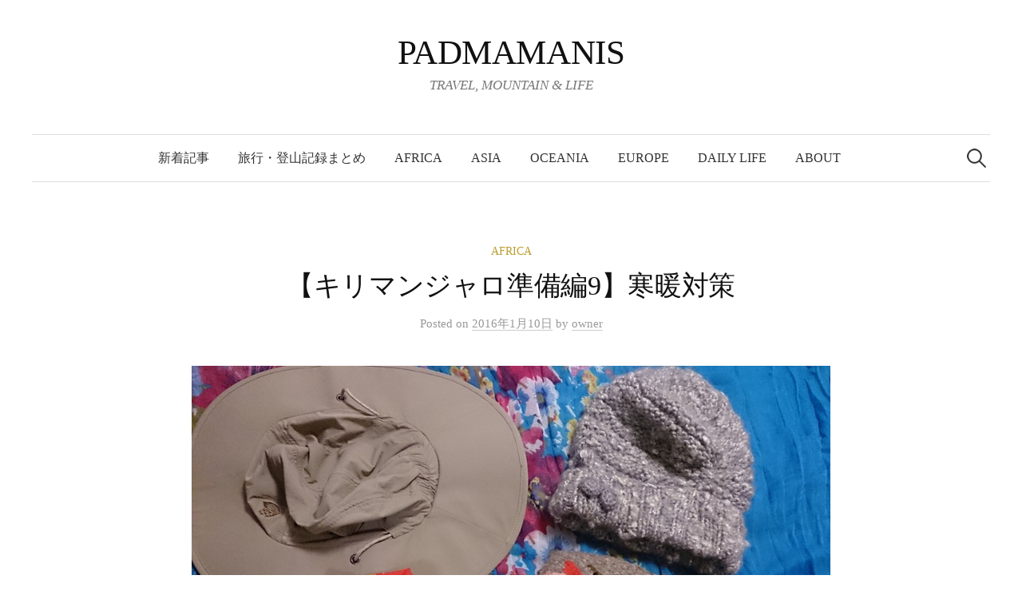

--- FILE ---
content_type: text/html; charset=UTF-8
request_url: https://padma-manis.com/africa/warm_cool_wear/
body_size: 49087
content:
<!DOCTYPE html>
<html lang="ja">
<head>
<meta charset="UTF-8">
<meta name="viewport" content="width=device-width, initial-scale=1">
<link rel="pingback" href="https://padma-manis.com/wp/xmlrpc.php">
<title>【キリマンジャロ準備編9】寒暖対策 &#8211; PADMAMANIS</title>
<meta name='robots' content='max-image-preview:large' />

<!-- Google Tag Manager for WordPress by gtm4wp.com -->
<script data-cfasync="false" data-pagespeed-no-defer>
	var gtm4wp_datalayer_name = "dataLayer";
	var dataLayer = dataLayer || [];

	const gtm4wp_scrollerscript_debugmode         = false;
	const gtm4wp_scrollerscript_callbacktime      = 100;
	const gtm4wp_scrollerscript_readerlocation    = 150;
	const gtm4wp_scrollerscript_contentelementid  = "content";
	const gtm4wp_scrollerscript_scannertime       = 60;
</script>
<!-- End Google Tag Manager for WordPress by gtm4wp.com --><link rel='dns-prefetch' href='//fonts.googleapis.com' />
<link rel="alternate" type="application/rss+xml" title="PADMAMANIS &raquo; フィード" href="https://padma-manis.com/feed/" />
<link rel="alternate" type="application/rss+xml" title="PADMAMANIS &raquo; コメントフィード" href="https://padma-manis.com/comments/feed/" />
<link rel="alternate" type="application/rss+xml" title="PADMAMANIS &raquo; 【キリマンジャロ準備編9】寒暖対策 のコメントのフィード" href="https://padma-manis.com/africa/warm_cool_wear/feed/" />
<script type="text/javascript">
window._wpemojiSettings = {"baseUrl":"https:\/\/s.w.org\/images\/core\/emoji\/14.0.0\/72x72\/","ext":".png","svgUrl":"https:\/\/s.w.org\/images\/core\/emoji\/14.0.0\/svg\/","svgExt":".svg","source":{"concatemoji":"https:\/\/padma-manis.com\/wp\/wp-includes\/js\/wp-emoji-release.min.js?ver=6.3.7"}};
/*! This file is auto-generated */
!function(i,n){var o,s,e;function c(e){try{var t={supportTests:e,timestamp:(new Date).valueOf()};sessionStorage.setItem(o,JSON.stringify(t))}catch(e){}}function p(e,t,n){e.clearRect(0,0,e.canvas.width,e.canvas.height),e.fillText(t,0,0);var t=new Uint32Array(e.getImageData(0,0,e.canvas.width,e.canvas.height).data),r=(e.clearRect(0,0,e.canvas.width,e.canvas.height),e.fillText(n,0,0),new Uint32Array(e.getImageData(0,0,e.canvas.width,e.canvas.height).data));return t.every(function(e,t){return e===r[t]})}function u(e,t,n){switch(t){case"flag":return n(e,"\ud83c\udff3\ufe0f\u200d\u26a7\ufe0f","\ud83c\udff3\ufe0f\u200b\u26a7\ufe0f")?!1:!n(e,"\ud83c\uddfa\ud83c\uddf3","\ud83c\uddfa\u200b\ud83c\uddf3")&&!n(e,"\ud83c\udff4\udb40\udc67\udb40\udc62\udb40\udc65\udb40\udc6e\udb40\udc67\udb40\udc7f","\ud83c\udff4\u200b\udb40\udc67\u200b\udb40\udc62\u200b\udb40\udc65\u200b\udb40\udc6e\u200b\udb40\udc67\u200b\udb40\udc7f");case"emoji":return!n(e,"\ud83e\udef1\ud83c\udffb\u200d\ud83e\udef2\ud83c\udfff","\ud83e\udef1\ud83c\udffb\u200b\ud83e\udef2\ud83c\udfff")}return!1}function f(e,t,n){var r="undefined"!=typeof WorkerGlobalScope&&self instanceof WorkerGlobalScope?new OffscreenCanvas(300,150):i.createElement("canvas"),a=r.getContext("2d",{willReadFrequently:!0}),o=(a.textBaseline="top",a.font="600 32px Arial",{});return e.forEach(function(e){o[e]=t(a,e,n)}),o}function t(e){var t=i.createElement("script");t.src=e,t.defer=!0,i.head.appendChild(t)}"undefined"!=typeof Promise&&(o="wpEmojiSettingsSupports",s=["flag","emoji"],n.supports={everything:!0,everythingExceptFlag:!0},e=new Promise(function(e){i.addEventListener("DOMContentLoaded",e,{once:!0})}),new Promise(function(t){var n=function(){try{var e=JSON.parse(sessionStorage.getItem(o));if("object"==typeof e&&"number"==typeof e.timestamp&&(new Date).valueOf()<e.timestamp+604800&&"object"==typeof e.supportTests)return e.supportTests}catch(e){}return null}();if(!n){if("undefined"!=typeof Worker&&"undefined"!=typeof OffscreenCanvas&&"undefined"!=typeof URL&&URL.createObjectURL&&"undefined"!=typeof Blob)try{var e="postMessage("+f.toString()+"("+[JSON.stringify(s),u.toString(),p.toString()].join(",")+"));",r=new Blob([e],{type:"text/javascript"}),a=new Worker(URL.createObjectURL(r),{name:"wpTestEmojiSupports"});return void(a.onmessage=function(e){c(n=e.data),a.terminate(),t(n)})}catch(e){}c(n=f(s,u,p))}t(n)}).then(function(e){for(var t in e)n.supports[t]=e[t],n.supports.everything=n.supports.everything&&n.supports[t],"flag"!==t&&(n.supports.everythingExceptFlag=n.supports.everythingExceptFlag&&n.supports[t]);n.supports.everythingExceptFlag=n.supports.everythingExceptFlag&&!n.supports.flag,n.DOMReady=!1,n.readyCallback=function(){n.DOMReady=!0}}).then(function(){return e}).then(function(){var e;n.supports.everything||(n.readyCallback(),(e=n.source||{}).concatemoji?t(e.concatemoji):e.wpemoji&&e.twemoji&&(t(e.twemoji),t(e.wpemoji)))}))}((window,document),window._wpemojiSettings);
</script>
<style type="text/css">
img.wp-smiley,
img.emoji {
	display: inline !important;
	border: none !important;
	box-shadow: none !important;
	height: 1em !important;
	width: 1em !important;
	margin: 0 0.07em !important;
	vertical-align: -0.1em !important;
	background: none !important;
	padding: 0 !important;
}
</style>
	<link rel='stylesheet' id='wp-block-library-css' href='https://padma-manis.com/wp/wp-includes/css/dist/block-library/style.min.css?ver=6.3.7' type='text/css' media='all' />
<style id='classic-theme-styles-inline-css' type='text/css'>
/*! This file is auto-generated */
.wp-block-button__link{color:#fff;background-color:#32373c;border-radius:9999px;box-shadow:none;text-decoration:none;padding:calc(.667em + 2px) calc(1.333em + 2px);font-size:1.125em}.wp-block-file__button{background:#32373c;color:#fff;text-decoration:none}
</style>
<style id='global-styles-inline-css' type='text/css'>
body{--wp--preset--color--black: #000000;--wp--preset--color--cyan-bluish-gray: #abb8c3;--wp--preset--color--white: #ffffff;--wp--preset--color--pale-pink: #f78da7;--wp--preset--color--vivid-red: #cf2e2e;--wp--preset--color--luminous-vivid-orange: #ff6900;--wp--preset--color--luminous-vivid-amber: #fcb900;--wp--preset--color--light-green-cyan: #7bdcb5;--wp--preset--color--vivid-green-cyan: #00d084;--wp--preset--color--pale-cyan-blue: #8ed1fc;--wp--preset--color--vivid-cyan-blue: #0693e3;--wp--preset--color--vivid-purple: #9b51e0;--wp--preset--gradient--vivid-cyan-blue-to-vivid-purple: linear-gradient(135deg,rgba(6,147,227,1) 0%,rgb(155,81,224) 100%);--wp--preset--gradient--light-green-cyan-to-vivid-green-cyan: linear-gradient(135deg,rgb(122,220,180) 0%,rgb(0,208,130) 100%);--wp--preset--gradient--luminous-vivid-amber-to-luminous-vivid-orange: linear-gradient(135deg,rgba(252,185,0,1) 0%,rgba(255,105,0,1) 100%);--wp--preset--gradient--luminous-vivid-orange-to-vivid-red: linear-gradient(135deg,rgba(255,105,0,1) 0%,rgb(207,46,46) 100%);--wp--preset--gradient--very-light-gray-to-cyan-bluish-gray: linear-gradient(135deg,rgb(238,238,238) 0%,rgb(169,184,195) 100%);--wp--preset--gradient--cool-to-warm-spectrum: linear-gradient(135deg,rgb(74,234,220) 0%,rgb(151,120,209) 20%,rgb(207,42,186) 40%,rgb(238,44,130) 60%,rgb(251,105,98) 80%,rgb(254,248,76) 100%);--wp--preset--gradient--blush-light-purple: linear-gradient(135deg,rgb(255,206,236) 0%,rgb(152,150,240) 100%);--wp--preset--gradient--blush-bordeaux: linear-gradient(135deg,rgb(254,205,165) 0%,rgb(254,45,45) 50%,rgb(107,0,62) 100%);--wp--preset--gradient--luminous-dusk: linear-gradient(135deg,rgb(255,203,112) 0%,rgb(199,81,192) 50%,rgb(65,88,208) 100%);--wp--preset--gradient--pale-ocean: linear-gradient(135deg,rgb(255,245,203) 0%,rgb(182,227,212) 50%,rgb(51,167,181) 100%);--wp--preset--gradient--electric-grass: linear-gradient(135deg,rgb(202,248,128) 0%,rgb(113,206,126) 100%);--wp--preset--gradient--midnight: linear-gradient(135deg,rgb(2,3,129) 0%,rgb(40,116,252) 100%);--wp--preset--font-size--small: 13px;--wp--preset--font-size--medium: 20px;--wp--preset--font-size--large: 36px;--wp--preset--font-size--x-large: 42px;--wp--preset--spacing--20: 0.44rem;--wp--preset--spacing--30: 0.67rem;--wp--preset--spacing--40: 1rem;--wp--preset--spacing--50: 1.5rem;--wp--preset--spacing--60: 2.25rem;--wp--preset--spacing--70: 3.38rem;--wp--preset--spacing--80: 5.06rem;--wp--preset--shadow--natural: 6px 6px 9px rgba(0, 0, 0, 0.2);--wp--preset--shadow--deep: 12px 12px 50px rgba(0, 0, 0, 0.4);--wp--preset--shadow--sharp: 6px 6px 0px rgba(0, 0, 0, 0.2);--wp--preset--shadow--outlined: 6px 6px 0px -3px rgba(255, 255, 255, 1), 6px 6px rgba(0, 0, 0, 1);--wp--preset--shadow--crisp: 6px 6px 0px rgba(0, 0, 0, 1);}:where(.is-layout-flex){gap: 0.5em;}:where(.is-layout-grid){gap: 0.5em;}body .is-layout-flow > .alignleft{float: left;margin-inline-start: 0;margin-inline-end: 2em;}body .is-layout-flow > .alignright{float: right;margin-inline-start: 2em;margin-inline-end: 0;}body .is-layout-flow > .aligncenter{margin-left: auto !important;margin-right: auto !important;}body .is-layout-constrained > .alignleft{float: left;margin-inline-start: 0;margin-inline-end: 2em;}body .is-layout-constrained > .alignright{float: right;margin-inline-start: 2em;margin-inline-end: 0;}body .is-layout-constrained > .aligncenter{margin-left: auto !important;margin-right: auto !important;}body .is-layout-constrained > :where(:not(.alignleft):not(.alignright):not(.alignfull)){max-width: var(--wp--style--global--content-size);margin-left: auto !important;margin-right: auto !important;}body .is-layout-constrained > .alignwide{max-width: var(--wp--style--global--wide-size);}body .is-layout-flex{display: flex;}body .is-layout-flex{flex-wrap: wrap;align-items: center;}body .is-layout-flex > *{margin: 0;}body .is-layout-grid{display: grid;}body .is-layout-grid > *{margin: 0;}:where(.wp-block-columns.is-layout-flex){gap: 2em;}:where(.wp-block-columns.is-layout-grid){gap: 2em;}:where(.wp-block-post-template.is-layout-flex){gap: 1.25em;}:where(.wp-block-post-template.is-layout-grid){gap: 1.25em;}.has-black-color{color: var(--wp--preset--color--black) !important;}.has-cyan-bluish-gray-color{color: var(--wp--preset--color--cyan-bluish-gray) !important;}.has-white-color{color: var(--wp--preset--color--white) !important;}.has-pale-pink-color{color: var(--wp--preset--color--pale-pink) !important;}.has-vivid-red-color{color: var(--wp--preset--color--vivid-red) !important;}.has-luminous-vivid-orange-color{color: var(--wp--preset--color--luminous-vivid-orange) !important;}.has-luminous-vivid-amber-color{color: var(--wp--preset--color--luminous-vivid-amber) !important;}.has-light-green-cyan-color{color: var(--wp--preset--color--light-green-cyan) !important;}.has-vivid-green-cyan-color{color: var(--wp--preset--color--vivid-green-cyan) !important;}.has-pale-cyan-blue-color{color: var(--wp--preset--color--pale-cyan-blue) !important;}.has-vivid-cyan-blue-color{color: var(--wp--preset--color--vivid-cyan-blue) !important;}.has-vivid-purple-color{color: var(--wp--preset--color--vivid-purple) !important;}.has-black-background-color{background-color: var(--wp--preset--color--black) !important;}.has-cyan-bluish-gray-background-color{background-color: var(--wp--preset--color--cyan-bluish-gray) !important;}.has-white-background-color{background-color: var(--wp--preset--color--white) !important;}.has-pale-pink-background-color{background-color: var(--wp--preset--color--pale-pink) !important;}.has-vivid-red-background-color{background-color: var(--wp--preset--color--vivid-red) !important;}.has-luminous-vivid-orange-background-color{background-color: var(--wp--preset--color--luminous-vivid-orange) !important;}.has-luminous-vivid-amber-background-color{background-color: var(--wp--preset--color--luminous-vivid-amber) !important;}.has-light-green-cyan-background-color{background-color: var(--wp--preset--color--light-green-cyan) !important;}.has-vivid-green-cyan-background-color{background-color: var(--wp--preset--color--vivid-green-cyan) !important;}.has-pale-cyan-blue-background-color{background-color: var(--wp--preset--color--pale-cyan-blue) !important;}.has-vivid-cyan-blue-background-color{background-color: var(--wp--preset--color--vivid-cyan-blue) !important;}.has-vivid-purple-background-color{background-color: var(--wp--preset--color--vivid-purple) !important;}.has-black-border-color{border-color: var(--wp--preset--color--black) !important;}.has-cyan-bluish-gray-border-color{border-color: var(--wp--preset--color--cyan-bluish-gray) !important;}.has-white-border-color{border-color: var(--wp--preset--color--white) !important;}.has-pale-pink-border-color{border-color: var(--wp--preset--color--pale-pink) !important;}.has-vivid-red-border-color{border-color: var(--wp--preset--color--vivid-red) !important;}.has-luminous-vivid-orange-border-color{border-color: var(--wp--preset--color--luminous-vivid-orange) !important;}.has-luminous-vivid-amber-border-color{border-color: var(--wp--preset--color--luminous-vivid-amber) !important;}.has-light-green-cyan-border-color{border-color: var(--wp--preset--color--light-green-cyan) !important;}.has-vivid-green-cyan-border-color{border-color: var(--wp--preset--color--vivid-green-cyan) !important;}.has-pale-cyan-blue-border-color{border-color: var(--wp--preset--color--pale-cyan-blue) !important;}.has-vivid-cyan-blue-border-color{border-color: var(--wp--preset--color--vivid-cyan-blue) !important;}.has-vivid-purple-border-color{border-color: var(--wp--preset--color--vivid-purple) !important;}.has-vivid-cyan-blue-to-vivid-purple-gradient-background{background: var(--wp--preset--gradient--vivid-cyan-blue-to-vivid-purple) !important;}.has-light-green-cyan-to-vivid-green-cyan-gradient-background{background: var(--wp--preset--gradient--light-green-cyan-to-vivid-green-cyan) !important;}.has-luminous-vivid-amber-to-luminous-vivid-orange-gradient-background{background: var(--wp--preset--gradient--luminous-vivid-amber-to-luminous-vivid-orange) !important;}.has-luminous-vivid-orange-to-vivid-red-gradient-background{background: var(--wp--preset--gradient--luminous-vivid-orange-to-vivid-red) !important;}.has-very-light-gray-to-cyan-bluish-gray-gradient-background{background: var(--wp--preset--gradient--very-light-gray-to-cyan-bluish-gray) !important;}.has-cool-to-warm-spectrum-gradient-background{background: var(--wp--preset--gradient--cool-to-warm-spectrum) !important;}.has-blush-light-purple-gradient-background{background: var(--wp--preset--gradient--blush-light-purple) !important;}.has-blush-bordeaux-gradient-background{background: var(--wp--preset--gradient--blush-bordeaux) !important;}.has-luminous-dusk-gradient-background{background: var(--wp--preset--gradient--luminous-dusk) !important;}.has-pale-ocean-gradient-background{background: var(--wp--preset--gradient--pale-ocean) !important;}.has-electric-grass-gradient-background{background: var(--wp--preset--gradient--electric-grass) !important;}.has-midnight-gradient-background{background: var(--wp--preset--gradient--midnight) !important;}.has-small-font-size{font-size: var(--wp--preset--font-size--small) !important;}.has-medium-font-size{font-size: var(--wp--preset--font-size--medium) !important;}.has-large-font-size{font-size: var(--wp--preset--font-size--large) !important;}.has-x-large-font-size{font-size: var(--wp--preset--font-size--x-large) !important;}
.wp-block-navigation a:where(:not(.wp-element-button)){color: inherit;}
:where(.wp-block-post-template.is-layout-flex){gap: 1.25em;}:where(.wp-block-post-template.is-layout-grid){gap: 1.25em;}
:where(.wp-block-columns.is-layout-flex){gap: 2em;}:where(.wp-block-columns.is-layout-grid){gap: 2em;}
.wp-block-pullquote{font-size: 1.5em;line-height: 1.6;}
</style>
<link rel='stylesheet' id='pz-linkcard-css' href='//padma-manis.com/wp/wp-content/uploads/pz-linkcard/style.css?ver=2.4.7.24' type='text/css' media='all' />
<link rel='stylesheet' id='graphy-font-css' href='https://fonts.googleapis.com/css?family=Lora%3A400%2C400italic%2C700&#038;subset=latin%2Clatin-ext' type='text/css' media='all' />
<link rel='stylesheet' id='genericons-css' href='https://padma-manis.com/wp/wp-content/themes/graphy/genericons/genericons.css?ver=3.4.1' type='text/css' media='all' />
<link rel='stylesheet' id='normalize-css' href='https://padma-manis.com/wp/wp-content/themes/graphy/css/normalize.css?ver=4.1.1' type='text/css' media='all' />
<link rel='stylesheet' id='graphy-style-css' href='https://padma-manis.com/wp/wp-content/themes/graphy/style.css?ver=2.3.2' type='text/css' media='all' />
<link rel='stylesheet' id='graphy-style-ja-css' href='https://padma-manis.com/wp/wp-content/themes/graphy/css/ja.css' type='text/css' media='all' />
<link rel='stylesheet' id='yarpp-thumbnails-css' href='https://padma-manis.com/wp/wp-content/plugins/yet-another-related-posts-plugin/style/styles_thumbnails.css?ver=5.30.6' type='text/css' media='all' />
<style id='yarpp-thumbnails-inline-css' type='text/css'>
.yarpp-thumbnails-horizontal .yarpp-thumbnail {width: 130px;height: 170px;margin: 5px;margin-left: 0px;}.yarpp-thumbnail > img, .yarpp-thumbnail-default {width: 120px;height: 120px;margin: 5px;}.yarpp-thumbnails-horizontal .yarpp-thumbnail-title {margin: 7px;margin-top: 0px;width: 120px;}.yarpp-thumbnail-default > img {min-height: 120px;min-width: 120px;}
</style>
<script type='text/javascript' src='https://padma-manis.com/wp/wp-includes/js/jquery/jquery.min.js?ver=3.7.0' id='jquery-core-js'></script>
<script type='text/javascript' src='https://padma-manis.com/wp/wp-includes/js/jquery/jquery-migrate.min.js?ver=3.4.1' id='jquery-migrate-js'></script>
<script type='text/javascript' src='https://padma-manis.com/wp/wp-content/plugins/duracelltomi-google-tag-manager/js/analytics-talk-content-tracking.js?ver=1.18' id='gtm4wp-scroll-tracking-js'></script>
<link rel="https://api.w.org/" href="https://padma-manis.com/wp-json/" /><link rel="alternate" type="application/json" href="https://padma-manis.com/wp-json/wp/v2/posts/447" /><link rel="EditURI" type="application/rsd+xml" title="RSD" href="https://padma-manis.com/wp/xmlrpc.php?rsd" />
<meta name="generator" content="WordPress 6.3.7" />
<link rel="canonical" href="https://padma-manis.com/africa/warm_cool_wear/" />
<link rel='shortlink' href='https://padma-manis.com/?p=447' />
<link rel="alternate" type="application/json+oembed" href="https://padma-manis.com/wp-json/oembed/1.0/embed?url=https%3A%2F%2Fpadma-manis.com%2Fafrica%2Fwarm_cool_wear%2F" />
<link rel="alternate" type="text/xml+oembed" href="https://padma-manis.com/wp-json/oembed/1.0/embed?url=https%3A%2F%2Fpadma-manis.com%2Fafrica%2Fwarm_cool_wear%2F&#038;format=xml" />

<!-- Google Tag Manager for WordPress by gtm4wp.com -->
<!-- GTM Container placement set to automatic -->
<script data-cfasync="false" data-pagespeed-no-defer type="text/javascript">
	var dataLayer_content = {"pagePostType":"post","pagePostType2":"single-post","pageCategory":["africa"],"pageAttributes":["%e3%82%ad%e3%83%aa%e3%83%9e%e3%83%b3%e3%82%b8%e3%83%a3%e3%83%ad","%e3%82%bf%e3%83%b3%e3%82%b6%e3%83%8b%e3%82%a2","%e7%99%bb%e5%b1%b1"],"pagePostAuthor":"owner"};
	dataLayer.push( dataLayer_content );
</script>
<script data-cfasync="false">
(function(w,d,s,l,i){w[l]=w[l]||[];w[l].push({'gtm.start':
new Date().getTime(),event:'gtm.js'});var f=d.getElementsByTagName(s)[0],
j=d.createElement(s),dl=l!='dataLayer'?'&l='+l:'';j.async=true;j.src=
'//www.googletagmanager.com/gtm.js?id='+i+dl;f.parentNode.insertBefore(j,f);
})(window,document,'script','dataLayer','GTM-MK77JS');
</script>
<!-- End Google Tag Manager -->
<!-- End Google Tag Manager for WordPress by gtm4wp.com -->	<style type="text/css">
		/* Colors */
				
			</style>
	<link rel="icon" href="https://padma-manis.com/wp/wp-content/uploads/2015/01/cropped-padmamanis_logo1-32x32.jpg" sizes="32x32" />
<link rel="icon" href="https://padma-manis.com/wp/wp-content/uploads/2015/01/cropped-padmamanis_logo1-192x192.jpg" sizes="192x192" />
<link rel="apple-touch-icon" href="https://padma-manis.com/wp/wp-content/uploads/2015/01/cropped-padmamanis_logo1-180x180.jpg" />
<meta name="msapplication-TileImage" content="https://padma-manis.com/wp/wp-content/uploads/2015/01/cropped-padmamanis_logo1-270x270.jpg" />
</head>

<body class="post-template-default single single-post postid-447 single-format-standard no-sidebar footer-3 has-avatars">

<!-- GTM Container placement set to automatic -->
<!-- Google Tag Manager (noscript) -->
				<noscript><iframe src="https://www.googletagmanager.com/ns.html?id=GTM-MK77JS" height="0" width="0" style="display:none;visibility:hidden" aria-hidden="true"></iframe></noscript>
<!-- End Google Tag Manager (noscript) --><div id="page" class="hfeed site">
	<a class="skip-link screen-reader-text" href="#content">コンテンツへスキップ</a>

	<header id="masthead" class="site-header">

		<div class="site-branding">
					<div class="site-title"><a href="https://padma-manis.com/" rel="home">PADMAMANIS</a></div>
						<div class="site-description">TRAVEL, MOUNTAIN &amp; LIFE</div>
						</div><!-- .site-branding -->

				<nav id="site-navigation" class="main-navigation">
			<button class="menu-toggle"><span class="menu-text">メニュー</span></button>
			<div class="menu-tree-container"><ul id="menu-tree" class="menu"><li id="menu-item-319" class="menu-item menu-item-type-custom menu-item-object-custom menu-item-home menu-item-319"><a href="https://padma-manis.com">新着記事</a></li>
<li id="menu-item-1174" class="menu-item menu-item-type-taxonomy menu-item-object-category menu-item-1174"><a href="https://padma-manis.com/category/travelnotes/">旅行・登山記録まとめ</a></li>
<li id="menu-item-407" class="menu-item menu-item-type-taxonomy menu-item-object-category current-post-ancestor current-menu-parent current-post-parent menu-item-407"><a href="https://padma-manis.com/category/africa/">Africa</a></li>
<li id="menu-item-255" class="menu-item menu-item-type-taxonomy menu-item-object-category menu-item-255"><a href="https://padma-manis.com/category/travel-asia/">Asia</a></li>
<li id="menu-item-2267" class="menu-item menu-item-type-taxonomy menu-item-object-category menu-item-2267"><a href="https://padma-manis.com/category/oceania/">Oceania</a></li>
<li id="menu-item-257" class="menu-item menu-item-type-taxonomy menu-item-object-category menu-item-257"><a href="https://padma-manis.com/category/travel-eu/">Europe</a></li>
<li id="menu-item-260" class="menu-item menu-item-type-taxonomy menu-item-object-category menu-item-260"><a href="https://padma-manis.com/category/dailylife/">Daily Life</a></li>
<li id="menu-item-67" class="menu-item menu-item-type-post_type menu-item-object-page menu-item-67"><a href="https://padma-manis.com/about/">ABOUT</a></li>
</ul></div>						<form role="search" method="get" class="search-form" action="https://padma-manis.com/">
				<label>
					<span class="screen-reader-text">検索:</span>
					<input type="search" class="search-field" placeholder="検索&hellip;" value="" name="s" />
				</label>
				<input type="submit" class="search-submit" value="検索" />
			</form>					</nav><!-- #site-navigation -->
		
		
	</header><!-- #masthead -->

	<div id="content" class="site-content">

	<div id="primary" class="content-area">
		<main id="main" class="site-main">

		
			
<div class="post-full post-full-summary">
	<article id="post-447" class="post-447 post type-post status-publish format-standard has-post-thumbnail hentry category-africa tag-71 tag-72 tag-43">
		<header class="entry-header">
			<div class="cat-links"><a rel="category tag" href="https://padma-manis.com/category/africa/" class="category category-70">Africa</a></div><!-- .cat-links -->
			<h1 class="entry-title">【キリマンジャロ準備編9】寒暖対策</h1>
				<div class="entry-meta">
		Posted		<span class="posted-on">on		<a href="https://padma-manis.com/africa/warm_cool_wear/" rel="bookmark"><time class="entry-date published updated" datetime="2016-01-10T22:12:39+09:00">2016年1月10日</time></a>		</span>
		<span class="byline">by			<span class="author vcard">
				<a class="url fn n" href="https://padma-manis.com/author/padmamanis1225/" title="owner の投稿をすべて表示"><span class="author-name">owner</span></a>
			</span>
		</span>
			</div><!-- .entry-meta -->
							<div class="post-thumbnail"><img width="800" height="450" src="https://padma-manis.com/wp/wp-content/uploads/2016/01/boushi.jpg" class="attachment-post-thumbnail size-post-thumbnail wp-post-image" alt="" decoding="async" fetchpriority="high" srcset="https://padma-manis.com/wp/wp-content/uploads/2016/01/boushi.jpg 960w, https://padma-manis.com/wp/wp-content/uploads/2016/01/boushi-300x169.jpg 300w, https://padma-manis.com/wp/wp-content/uploads/2016/01/boushi-768x432.jpg 768w, https://padma-manis.com/wp/wp-content/uploads/2016/01/boushi-450x253.jpg 450w" sizes="(max-width: 800px) 100vw, 800px" /></div>
					</header><!-- .entry-header -->

		<div class="entry-content">
			<p><a href="https://padma-manis.com/wp/wp-content/uploads/2016/01/boushi.jpg" rel="attachment wp-att-448"><img decoding="async" src="https://padma-manis.com/wp/wp-content/uploads/2016/01/boushi.jpg" alt="boushi" width="960" height="540" class="alignnone size-full wp-image-448" srcset="https://padma-manis.com/wp/wp-content/uploads/2016/01/boushi.jpg 960w, https://padma-manis.com/wp/wp-content/uploads/2016/01/boushi-300x169.jpg 300w, https://padma-manis.com/wp/wp-content/uploads/2016/01/boushi-768x432.jpg 768w, https://padma-manis.com/wp/wp-content/uploads/2016/01/boushi-450x253.jpg 450w" sizes="(max-width: 960px) 100vw, 960px" /></a></p>
<p>通常気温は25℃くらいだけど赤道直下の日差しが強いらしく、つばの広い帽子と首用のバンダナを用意（左)。クライマックス時の気温はマイナス10℃だそうで、アンデス産の防寒マフラーと、験担ぎも兼ねキナバルに連れて行ったニット帽を採用する予定（右)。</p>
<p>※と思ったら、母親が「これが暖かいから!」と自分のお気に入りのニット帽を貸してくれたので、そちらを採用することとしました。</p>
<div class='yarpp yarpp-related yarpp-related-website yarpp-template-thumbnails'>
<!-- YARPP Thumbnails -->
<h3>関連記事:</h3>
<div class="yarpp-thumbnails-horizontal">
<a class='yarpp-thumbnail' rel='norewrite' href='https://padma-manis.com/africa/waterdrinking/' title='【キリマンジャロ準備編2】3L/day'>
<img width="120" height="84" src="https://padma-manis.com/wp/wp-content/uploads/2015/11/water_ichach.jpg" class="attachment-yarpp-thumbnail size-yarpp-thumbnail wp-post-image" alt="" decoding="async" data-pin-nopin="true" /><span class="yarpp-thumbnail-title">【キリマンジャロ準備編2】3L/day</span></a>
<a class='yarpp-thumbnail' rel='norewrite' href='https://padma-manis.com/africa/climbmountain/' title='【キリマンジャロ準備編8】足ならし'>
<img width="120" height="68" src="https://padma-manis.com/wp/wp-content/uploads/2016/01/ooyama1.jpg" class="attachment-yarpp-thumbnail size-yarpp-thumbnail wp-post-image" alt="" decoding="async" data-pin-nopin="true" srcset="https://padma-manis.com/wp/wp-content/uploads/2016/01/ooyama1.jpg 960w, https://padma-manis.com/wp/wp-content/uploads/2016/01/ooyama1-300x169.jpg 300w, https://padma-manis.com/wp/wp-content/uploads/2016/01/ooyama1-768x432.jpg 768w, https://padma-manis.com/wp/wp-content/uploads/2016/01/ooyama1-750x429.jpg 750w, https://padma-manis.com/wp/wp-content/uploads/2016/01/ooyama1-450x253.jpg 450w" sizes="(max-width: 120px) 100vw, 120px" /><span class="yarpp-thumbnail-title">【キリマンジャロ準備編8】足ならし</span></a>
<a class='yarpp-thumbnail' rel='norewrite' href='https://padma-manis.com/africa/first_afrika/' title='【キリマンジャロに登ってきた】#3 人生初アフリカ記念日'>
<img width="120" height="90" src="https://padma-manis.com/wp/wp-content/uploads/2016/01/PC256265.jpg" class="attachment-yarpp-thumbnail size-yarpp-thumbnail wp-post-image" alt="" decoding="async" data-pin-nopin="true" srcset="https://padma-manis.com/wp/wp-content/uploads/2016/01/PC256265.jpg 700w, https://padma-manis.com/wp/wp-content/uploads/2016/01/PC256265-300x225.jpg 300w, https://padma-manis.com/wp/wp-content/uploads/2016/01/PC256265-450x338.jpg 450w" sizes="(max-width: 120px) 100vw, 120px" /><span class="yarpp-thumbnail-title">【キリマンジャロに登ってきた】#3 人生初アフリカ記念日</span></a>
<a class='yarpp-thumbnail' rel='norewrite' href='https://padma-manis.com/africa/goods/' title='【キリマンジャロに登ってきた】#19(最終回) 持ち物いろいろ'>
<img width="120" height="68" src="https://padma-manis.com/wp/wp-content/uploads/2016/01/nimotsu.jpg" class="attachment-yarpp-thumbnail size-yarpp-thumbnail wp-post-image" alt="" decoding="async" data-pin-nopin="true" srcset="https://padma-manis.com/wp/wp-content/uploads/2016/01/nimotsu.jpg 960w, https://padma-manis.com/wp/wp-content/uploads/2016/01/nimotsu-300x169.jpg 300w, https://padma-manis.com/wp/wp-content/uploads/2016/01/nimotsu-768x432.jpg 768w, https://padma-manis.com/wp/wp-content/uploads/2016/01/nimotsu-750x429.jpg 750w, https://padma-manis.com/wp/wp-content/uploads/2016/01/nimotsu-450x253.jpg 450w" sizes="(max-width: 120px) 100vw, 120px" /><span class="yarpp-thumbnail-title">【キリマンジャロに登ってきた】#19(最終回) 持ち物いろいろ</span></a>
</div>
</div>
					</div><!-- .entry-content -->

				<div class="tags-links">
			<a href="https://padma-manis.com/tag/%e3%82%ad%e3%83%aa%e3%83%9e%e3%83%b3%e3%82%b8%e3%83%a3%e3%83%ad/" rel="tag">キリマンジャロ</a>、<a href="https://padma-manis.com/tag/%e3%82%bf%e3%83%b3%e3%82%b6%e3%83%8b%e3%82%a2/" rel="tag">タンザニア</a>、<a href="https://padma-manis.com/tag/%e7%99%bb%e5%b1%b1/" rel="tag">登山</a>		</div>
		
			<div class="author-profile">
		<div class="author-profile-avatar">
			<img alt='' src='https://secure.gravatar.com/avatar/e1430935c64686bf96d49de2a515db42?s=90&#038;d=mm&#038;r=g' srcset='https://secure.gravatar.com/avatar/e1430935c64686bf96d49de2a515db42?s=180&#038;d=mm&#038;r=g 2x' class='avatar avatar-90 photo' height='90' width='90' loading='lazy' decoding='async'/>		</div><!-- .author-profile-avatar -->
		<div class="author-profile-meta">
			<div class="author-profile-name"><strong>owner</strong></div>
		</div><!-- .author-profile-meta -->
		<div class="author-profile-description">
						<a class="author-profile-description-link" href="https://padma-manis.com/author/padmamanis1225/" rel="author">owner の投稿をすべて表示</a>
		</div><!-- .author-profile-description -->
	</div><!-- .author-profile -->
	
	</article><!-- #post-## -->
</div><!-- .post-full -->

	<nav class="navigation post-navigation">
		<h2 class="screen-reader-text">投稿ナビゲーション</h2>
		<div class="nav-links">
			<div class="nav-previous"><div class="post-nav-title">古い投稿</div><a href="https://padma-manis.com/africa/climbmountain/" rel="prev">【キリマンジャロ準備編8】足ならし</a></div><div class="nav-next"><div class="post-nav-title">新しい投稿</div><a href="https://padma-manis.com/africa/treckingkwatch/" rel="next">【キリマンジャロ準備編10】高度計測ができる時計</a></div>		</div><!-- .nav-links -->
	</nav><!-- .post-navigation -->
	

			
<div id="comments" class="comments-area">

	
			<h2 class="comments-title">
			2件のコメント		</h2>

		
		<ol class="comment-list">
					<li id="comment-9" class="pingback even thread-even depth-1">
			<div class="comment-body">
				ピンバック: <a href="https://padma-manis.com/archives/487" class="url" rel="ugc">【キリマンジャロに登ってきた】全行程はこんな感じ |</a> 			</div>
		</li><!-- #comment-## -->
		<li id="comment-40" class="pingback odd alt thread-odd thread-alt depth-1">
			<div class="comment-body">
				ピンバック: <a href="https://padma-manis.com/travelnotes/kilimanjaro_matome/" class="url" rel="ugc">【まとめて読む】キリマンジャロに登ってきた!　 |</a> 			</div>
		</li><!-- #comment-## -->
		</ol><!-- .comment-list -->

		
	
			<p class="no-comments">現在コメントは受け付けていません。</p>
	
	
</div><!-- #comments -->

		
		</main><!-- #main -->
	</div><!-- #primary -->


	</div><!-- #content -->

	<footer id="colophon" class="site-footer">

		
	<div id="supplementary" class="footer-widget-area" role="complementary">
		<div class="footer-widget-wrapper">
			<div class="footer-widget">
								<div class="footer-widget-1 widget-area">
					<aside id="archives-6" class="widget widget_archive"><h2 class="widget-title">アーカイブ</h2>		<label class="screen-reader-text" for="archives-dropdown-6">アーカイブ</label>
		<select id="archives-dropdown-6" name="archive-dropdown">
			
			<option value="">月を選択</option>
				<option value='https://padma-manis.com/2019/11/'> 2019年11月 </option>
	<option value='https://padma-manis.com/2019/10/'> 2019年10月 </option>
	<option value='https://padma-manis.com/2019/05/'> 2019年5月 </option>
	<option value='https://padma-manis.com/2018/06/'> 2018年6月 </option>
	<option value='https://padma-manis.com/2018/05/'> 2018年5月 </option>
	<option value='https://padma-manis.com/2017/10/'> 2017年10月 </option>
	<option value='https://padma-manis.com/2017/09/'> 2017年9月 </option>
	<option value='https://padma-manis.com/2017/07/'> 2017年7月 </option>
	<option value='https://padma-manis.com/2017/06/'> 2017年6月 </option>
	<option value='https://padma-manis.com/2017/05/'> 2017年5月 </option>
	<option value='https://padma-manis.com/2017/04/'> 2017年4月 </option>
	<option value='https://padma-manis.com/2017/03/'> 2017年3月 </option>
	<option value='https://padma-manis.com/2017/02/'> 2017年2月 </option>
	<option value='https://padma-manis.com/2017/01/'> 2017年1月 </option>
	<option value='https://padma-manis.com/2016/12/'> 2016年12月 </option>
	<option value='https://padma-manis.com/2016/11/'> 2016年11月 </option>
	<option value='https://padma-manis.com/2016/10/'> 2016年10月 </option>
	<option value='https://padma-manis.com/2016/08/'> 2016年8月 </option>
	<option value='https://padma-manis.com/2016/07/'> 2016年7月 </option>
	<option value='https://padma-manis.com/2016/06/'> 2016年6月 </option>
	<option value='https://padma-manis.com/2016/05/'> 2016年5月 </option>
	<option value='https://padma-manis.com/2016/04/'> 2016年4月 </option>
	<option value='https://padma-manis.com/2016/03/'> 2016年3月 </option>
	<option value='https://padma-manis.com/2016/02/'> 2016年2月 </option>
	<option value='https://padma-manis.com/2016/01/'> 2016年1月 </option>
	<option value='https://padma-manis.com/2015/11/'> 2015年11月 </option>
	<option value='https://padma-manis.com/2015/09/'> 2015年9月 </option>
	<option value='https://padma-manis.com/2015/01/'> 2015年1月 </option>
	<option value='https://padma-manis.com/2014/06/'> 2014年6月 </option>
	<option value='https://padma-manis.com/2014/03/'> 2014年3月 </option>
	<option value='https://padma-manis.com/2014/01/'> 2014年1月 </option>
	<option value='https://padma-manis.com/2013/12/'> 2013年12月 </option>
	<option value='https://padma-manis.com/2013/10/'> 2013年10月 </option>
	<option value='https://padma-manis.com/2013/09/'> 2013年9月 </option>
	<option value='https://padma-manis.com/2010/04/'> 2010年4月 </option>

		</select>

<script type="text/javascript">
/* <![CDATA[ */
(function() {
	var dropdown = document.getElementById( "archives-dropdown-6" );
	function onSelectChange() {
		if ( dropdown.options[ dropdown.selectedIndex ].value !== '' ) {
			document.location.href = this.options[ this.selectedIndex ].value;
		}
	}
	dropdown.onchange = onSelectChange;
})();
/* ]]> */
</script>
			</aside>				</div><!-- .footer-widget-1 -->
												<div class="footer-widget-2 widget-area">
					<aside id="tag_cloud-8" class="widget widget_tag_cloud"><h2 class="widget-title">タグ</h2><div class="tagcloud"><a href="https://padma-manis.com/tag/%e3%81%be%e3%81%a8%e3%82%81/" class="tag-cloud-link tag-link-88 tag-link-position-1" style="font-size: 12.22641509434pt;" aria-label="まとめ (5個の項目)">まとめ</a>
<a href="https://padma-manis.com/tag/%e3%82%a4%e3%83%b3%e3%83%89/" class="tag-cloud-link tag-link-53 tag-link-position-2" style="font-size: 9.5849056603774pt;" aria-label="インド (2個の項目)">インド</a>
<a href="https://padma-manis.com/tag/%e3%82%a4%e3%83%b3%e3%83%89%e3%83%8d%e3%82%b7%e3%82%a2/" class="tag-cloud-link tag-link-41 tag-link-position-3" style="font-size: 14.163522012579pt;" aria-label="インドネシア (9個の項目)">インドネシア</a>
<a href="https://padma-manis.com/tag/%e3%82%a6%e3%83%ab%e3%83%ab/" class="tag-cloud-link tag-link-133 tag-link-position-4" style="font-size: 12.22641509434pt;" aria-label="ウルル (5個の項目)">ウルル</a>
<a href="https://padma-manis.com/tag/%e3%82%a8%e3%82%a2%e3%83%bc%e3%82%ba%e3%83%ad%e3%83%83%e3%82%af/" class="tag-cloud-link tag-link-132 tag-link-position-5" style="font-size: 12.22641509434pt;" aria-label="エアーズロック (5個の項目)">エアーズロック</a>
<a href="https://padma-manis.com/tag/%e3%82%aa%e3%83%bc%e3%82%b9%e3%83%88%e3%83%a9%e3%83%aa%e3%82%a2/" class="tag-cloud-link tag-link-124 tag-link-position-6" style="font-size: 15.48427672956pt;" aria-label="オーストラリア (13個の項目)">オーストラリア</a>
<a href="https://padma-manis.com/tag/%e3%82%ab%e3%83%ac%e3%83%b3%e3%83%80%e3%83%bc/" class="tag-cloud-link tag-link-44 tag-link-position-7" style="font-size: 13.283018867925pt;" aria-label="カレンダー (7個の項目)">カレンダー</a>
<a href="https://padma-manis.com/tag/%e3%82%ab%e3%83%b3%e3%82%ac%e3%83%ab%e3%83%bc/" class="tag-cloud-link tag-link-131 tag-link-position-8" style="font-size: 8pt;" aria-label="カンガルー (1個の項目)">カンガルー</a>
<a href="https://padma-manis.com/tag/%e3%82%ad%e3%83%aa%e3%83%9e%e3%83%b3%e3%82%b8%e3%83%a3%e3%83%ad/" class="tag-cloud-link tag-link-71 tag-link-position-9" style="font-size: 19.270440251572pt;" aria-label="キリマンジャロ (37個の項目)">キリマンジャロ</a>
<a href="https://padma-manis.com/tag/%e3%82%af%e3%83%a9%e3%82%af%e3%83%95/" class="tag-cloud-link tag-link-118 tag-link-position-10" style="font-size: 10.641509433962pt;" aria-label="クラクフ (3個の項目)">クラクフ</a>
<a href="https://padma-manis.com/tag/%e3%82%b3%e3%82%b8%e3%82%aa%e3%82%b9%e3%82%b3/" class="tag-cloud-link tag-link-126 tag-link-position-11" style="font-size: 12.22641509434pt;" aria-label="コジオスコ (5個の項目)">コジオスコ</a>
<a href="https://padma-manis.com/tag/%e3%82%b7%e3%83%89%e3%83%8b%e3%83%bc/" class="tag-cloud-link tag-link-128 tag-link-position-12" style="font-size: 9.5849056603774pt;" aria-label="シドニー (2個の項目)">シドニー</a>
<a href="https://padma-manis.com/tag/%e3%82%bf%e3%83%b3%e3%82%b6%e3%83%8b%e3%82%a2/" class="tag-cloud-link tag-link-72 tag-link-position-13" style="font-size: 19.182389937107pt;" aria-label="タンザニア (36個の項目)">タンザニア</a>
<a href="https://padma-manis.com/tag/%e3%83%90%e3%83%aa/" class="tag-cloud-link tag-link-40 tag-link-position-14" style="font-size: 13.723270440252pt;" aria-label="バリ (8個の項目)">バリ</a>
<a href="https://padma-manis.com/tag/%e3%83%9d%e3%83%bc%e3%83%a9%e3%83%b3%e3%83%89/" class="tag-cloud-link tag-link-69 tag-link-position-15" style="font-size: 15.48427672956pt;" aria-label="ポーランド (13個の項目)">ポーランド</a>
<a href="https://padma-manis.com/tag/%e3%83%9e%e3%83%ac%e3%83%bc%e3%82%b7%e3%82%a2/" class="tag-cloud-link tag-link-45 tag-link-position-16" style="font-size: 10.641509433962pt;" aria-label="マレーシア (3個の項目)">マレーシア</a>
<a href="https://padma-manis.com/tag/%e3%83%af%e3%83%ab%e3%82%b7%e3%83%a3%e3%83%af/" class="tag-cloud-link tag-link-98 tag-link-position-17" style="font-size: 13.283018867925pt;" aria-label="ワルシャワ (7個の項目)">ワルシャワ</a>
<a href="https://padma-manis.com/tag/%e4%b8%8a%e9%ab%98%e5%9c%b0/" class="tag-cloud-link tag-link-97 tag-link-position-18" style="font-size: 9.5849056603774pt;" aria-label="上高地 (2個の項目)">上高地</a>
<a href="https://padma-manis.com/tag/%e4%ba%ba%e3%80%85/" class="tag-cloud-link tag-link-37 tag-link-position-19" style="font-size: 10.641509433962pt;" aria-label="人々 (3個の項目)">人々</a>
<a href="https://padma-manis.com/tag/%e5%85%ab%e3%83%b6%e5%b2%b3/" class="tag-cloud-link tag-link-74 tag-link-position-20" style="font-size: 10.641509433962pt;" aria-label="八ヶ岳 (3個の項目)">八ヶ岳</a>
<a href="https://padma-manis.com/tag/%e5%8c%97%e3%82%a2%e3%83%ab%e3%83%97%e3%82%b9/" class="tag-cloud-link tag-link-114 tag-link-position-21" style="font-size: 10.641509433962pt;" aria-label="北アルプス (3個の項目)">北アルプス</a>
<a href="https://padma-manis.com/tag/%e5%8c%97%e5%b2%b3/" class="tag-cloud-link tag-link-106 tag-link-position-22" style="font-size: 10.641509433962pt;" aria-label="北岳 (3個の項目)">北岳</a>
<a href="https://padma-manis.com/tag/%e5%8d%9a%e7%89%a9%e9%a4%a8/" class="tag-cloud-link tag-link-117 tag-link-position-23" style="font-size: 9.5849056603774pt;" aria-label="博物館 (2個の項目)">博物館</a>
<a href="https://padma-manis.com/tag/%e5%8f%b0%e6%b9%be/" class="tag-cloud-link tag-link-38 tag-link-position-24" style="font-size: 11.522012578616pt;" aria-label="台湾 (4個の項目)">台湾</a>
<a href="https://padma-manis.com/tag/%e5%ae%97%e6%95%99/" class="tag-cloud-link tag-link-39 tag-link-position-25" style="font-size: 10.641509433962pt;" aria-label="宗教 (3個の項目)">宗教</a>
<a href="https://padma-manis.com/tag/%e5%af%8c%e5%a3%ab%e5%b1%b1/" class="tag-cloud-link tag-link-85 tag-link-position-26" style="font-size: 10.641509433962pt;" aria-label="富士山 (3個の項目)">富士山</a>
<a href="https://padma-manis.com/tag/%e5%b1%b1%e3%81%94%e3%81%af%e3%82%93/" class="tag-cloud-link tag-link-135 tag-link-position-27" style="font-size: 11.522012578616pt;" aria-label="山ごはん (4個の項目)">山ごはん</a>
<a href="https://padma-manis.com/tag/%e5%b8%82%e5%a0%b4/" class="tag-cloud-link tag-link-36 tag-link-position-28" style="font-size: 9.5849056603774pt;" aria-label="市場 (2個の項目)">市場</a>
<a href="https://padma-manis.com/tag/%e6%97%85%e8%a1%8c%e8%a8%98/" class="tag-cloud-link tag-link-90 tag-link-position-29" style="font-size: 14.163522012579pt;" aria-label="旅行記 (9個の項目)">旅行記</a>
<a href="https://padma-manis.com/tag/%e6%97%a5%e6%9c%ac/" class="tag-cloud-link tag-link-60 tag-link-position-30" style="font-size: 16.62893081761pt;" aria-label="日本 (18個の項目)">日本</a>
<a href="https://padma-manis.com/tag/%e6%97%a7%e5%b8%82%e8%a1%97/" class="tag-cloud-link tag-link-103 tag-link-position-31" style="font-size: 9.5849056603774pt;" aria-label="旧市街 (2個の項目)">旧市街</a>
<a href="https://padma-manis.com/tag/%e6%98%a0%e7%94%bb/" class="tag-cloud-link tag-link-49 tag-link-position-32" style="font-size: 10.641509433962pt;" aria-label="映画 (3個の項目)">映画</a>
<a href="https://padma-manis.com/tag/%e6%9c%a8/" class="tag-cloud-link tag-link-48 tag-link-position-33" style="font-size: 11.522012578616pt;" aria-label="木 (4個の項目)">木</a>
<a href="https://padma-manis.com/tag/%e6%b5%b7%e5%a4%96%e7%99%bb%e5%b1%b1/" class="tag-cloud-link tag-link-87 tag-link-position-34" style="font-size: 11.522012578616pt;" aria-label="海外登山 (4個の項目)">海外登山</a>
<a href="https://padma-manis.com/tag/%e6%b6%b8%e6%b2%a2/" class="tag-cloud-link tag-link-96 tag-link-position-35" style="font-size: 9.5849056603774pt;" aria-label="涸沢 (2個の項目)">涸沢</a>
<a href="https://padma-manis.com/tag/%e7%99%bb%e5%b1%b1/" class="tag-cloud-link tag-link-43 tag-link-position-36" style="font-size: 22pt;" aria-label="登山 (76個の項目)">登山</a>
<a href="https://padma-manis.com/tag/%e7%99%bd%e5%b3%b0%e4%b8%89%e5%b1%b1/" class="tag-cloud-link tag-link-105 tag-link-position-37" style="font-size: 10.641509433962pt;" aria-label="白峰三山 (3個の項目)">白峰三山</a>
<a href="https://padma-manis.com/tag/%e7%a9%ba%e6%b8%af/" class="tag-cloud-link tag-link-54 tag-link-position-38" style="font-size: 10.641509433962pt;" aria-label="空港 (3個の項目)">空港</a>
<a href="https://padma-manis.com/tag/%e8%81%96%e3%83%9e%e3%83%aa%e3%82%a2%e6%95%99%e4%bc%9a/" class="tag-cloud-link tag-link-121 tag-link-position-39" style="font-size: 8pt;" aria-label="聖マリア教会 (1個の項目)">聖マリア教会</a>
<a href="https://padma-manis.com/tag/%e8%8a%b1/" class="tag-cloud-link tag-link-75 tag-link-position-40" style="font-size: 11.522012578616pt;" aria-label="花 (4個の項目)">花</a>
<a href="https://padma-manis.com/tag/%e8%be%b2%e9%b3%a5%e5%b2%b3/" class="tag-cloud-link tag-link-108 tag-link-position-41" style="font-size: 10.641509433962pt;" aria-label="農鳥岳 (3個の項目)">農鳥岳</a>
<a href="https://padma-manis.com/tag/%e9%96%93%e3%83%8e%e5%b2%b3/" class="tag-cloud-link tag-link-107 tag-link-position-42" style="font-size: 10.641509433962pt;" aria-label="間ノ岳 (3個の項目)">間ノ岳</a>
<a href="https://padma-manis.com/tag/%e9%9b%aa%e5%b1%b1/" class="tag-cloud-link tag-link-80 tag-link-position-43" style="font-size: 10.641509433962pt;" aria-label="雪山 (3個の項目)">雪山</a>
<a href="https://padma-manis.com/tag/%e9%a3%9f%e3%81%b9%e7%89%a9/" class="tag-cloud-link tag-link-42 tag-link-position-44" style="font-size: 14.51572327044pt;" aria-label="食べ物 (10個の項目)">食べ物</a>
<a href="https://padma-manis.com/tag/%e9%a6%99%e6%b8%af/" class="tag-cloud-link tag-link-52 tag-link-position-45" style="font-size: 9.5849056603774pt;" aria-label="香港 (2個の項目)">香港</a></div>
</aside>				</div><!-- .footer-widget-2 -->
												<div class="footer-widget-3 widget-area">
					<aside id="graphy_profile-4" class="widget widget_graphy_profile"><h2 class="widget-title">PADMAMANIS</h2>		<div class="profilewidget">
						<div class="profilewidget-meta">
				<div class="profilewidget-name"><strong></strong></div>
								<div class="profilewidget-link menu">
					<a href="https://www.instagram.com/cheesyandpadma/"></a>					<a href="https://note.mu/padmamanis"></a>																													</div>
							</div>
			<div class="profilewidget-text">近代史と山とお絵描きが好きな旅人。古くは「パソコン通信」時代から旅行記を書き続けています。世界は広く、百聞は一見にしかず、それを実感していきたい。津軽三味線弾きでもあります。
夢は、世界各地の気になるところを全部訪れること、世界各国の山を登ること、それらを記録して読んだ人に楽しんでもらうこと、そして津軽三味線が上達したら、山の上や外国で演奏すること。(最後のひとつがハードル最上級)
</div>
		</div>
		</aside>				</div><!-- .footer-widget-3 -->
											</div><!-- .footer-widget -->
		</div><!-- .footer-widget-wrapper -->
	</div><!-- #supplementary -->

		<div class="site-bottom">

			<div class="site-info">
				<div class="site-copyright">
					&copy; 2026 <a href="https://padma-manis.com/" rel="home">PADMAMANIS</a>
				</div><!-- .site-copyright -->
				<div class="site-credit">
					Powered by <a href="https://ja.wordpress.org/">WordPress</a>				<span class="site-credit-sep"> | </span>
					Theme: <a href="http://themegraphy.com/ja/wordpress-themes/graphy/">Graphy</a> by Themegraphy				</div><!-- .site-credit -->
			</div><!-- .site-info -->

		</div><!-- .site-bottom -->

	</footer><!-- #colophon -->
</div><!-- #page -->

<link rel='stylesheet' id='yarppRelatedCss-css' href='https://padma-manis.com/wp/wp-content/plugins/yet-another-related-posts-plugin/style/related.css?ver=5.30.6' type='text/css' media='all' />
<script type='text/javascript' src='https://padma-manis.com/wp/wp-content/plugins/duracelltomi-google-tag-manager/js/gtm4wp-form-move-tracker.js?ver=1.18' id='gtm4wp-form-move-tracker-js'></script>
<script type='text/javascript' src='https://padma-manis.com/wp/wp-content/themes/graphy/js/jquery.fitvids.js?ver=1.1' id='fitvids-js'></script>
<script type='text/javascript' src='https://padma-manis.com/wp/wp-content/themes/graphy/js/skip-link-focus-fix.js?ver=20160525' id='graphy-skip-link-focus-fix-js'></script>
<script type='text/javascript' src='https://padma-manis.com/wp/wp-content/themes/graphy/js/navigation.js?ver=20160525' id='graphy-navigation-js'></script>
<script type='text/javascript' src='https://padma-manis.com/wp/wp-content/themes/graphy/js/doubletaptogo.min.js?ver=1.0.0' id='double-tap-to-go-js'></script>
<script type='text/javascript' src='https://padma-manis.com/wp/wp-content/themes/graphy/js/functions.js?ver=20160822' id='graphy-functions-js'></script>

</body>
</html>
